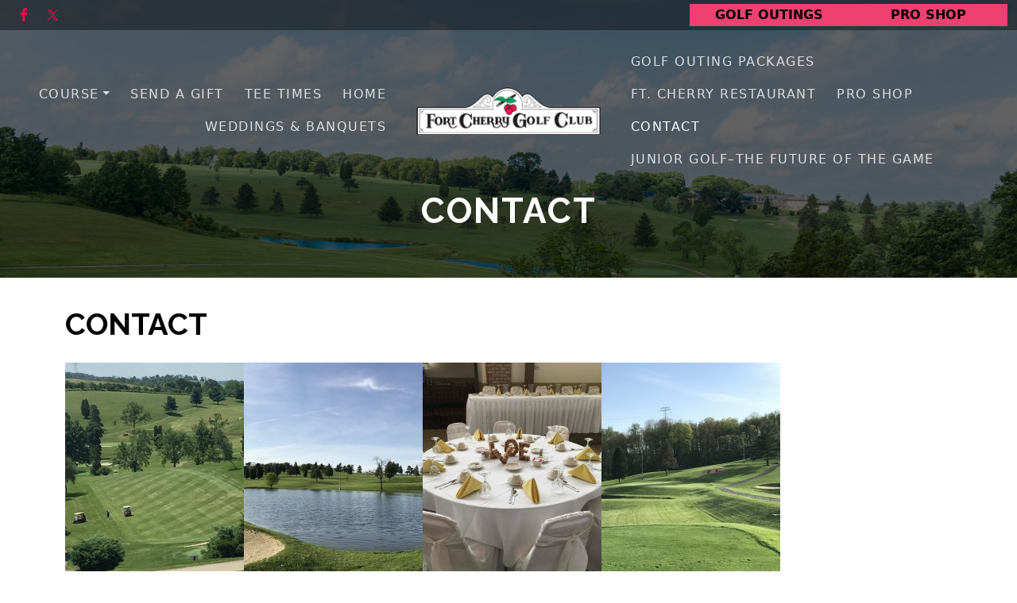

--- FILE ---
content_type: text/html; charset=UTF-8
request_url: https://www.fortcherrygolfclub.com/contact-us/
body_size: 13799
content:
<!DOCTYPE html>
<html lang="en-US">
<head >
<meta charset="UTF-8" />
<meta name="viewport" content="width=device-width, initial-scale=1" />
<meta name='robots' content='index, follow, max-image-preview:large, max-snippet:-1, max-video-preview:-1' />
	<style>img:is([sizes="auto" i], [sizes^="auto," i]) { contain-intrinsic-size: 3000px 1500px }</style>
	
	<!-- This site is optimized with the Yoast SEO plugin v26.4 - https://yoast.com/wordpress/plugins/seo/ -->
	<title>CONTACT - Fort Cherry Golf Club</title>
	<link rel="canonical" href="https://www.fortcherrygolfclub.com/contact-us/" />
	<meta property="og:locale" content="en_US" />
	<meta property="og:type" content="article" />
	<meta property="og:title" content="CONTACT - Fort Cherry Golf Club" />
	<meta property="og:description" content="CONTACT Ft Cherry Golf Club 80 Fort Cherry Rd., PO BOX 247 McDonald, PA 15057 (724) 926-4181" />
	<meta property="og:url" content="https://www.fortcherrygolfclub.com/contact-us/" />
	<meta property="og:site_name" content="Fort Cherry Golf Club" />
	<meta property="article:modified_time" content="2020-12-29T15:26:42+00:00" />
	<meta property="og:image" content="https://www.fortcherrygolfclub.com/wp-content/uploads/sites/6098/2016/11/18-1-225x300.jpg" />
	<meta name="twitter:card" content="summary_large_image" />
	<script type="application/ld+json" class="yoast-schema-graph">{"@context":"https://schema.org","@graph":[{"@type":"WebPage","@id":"https://www.fortcherrygolfclub.com/contact-us/","url":"https://www.fortcherrygolfclub.com/contact-us/","name":"CONTACT - Fort Cherry Golf Club","isPartOf":{"@id":"https://www.fortcherrygolfclub.com/#website"},"primaryImageOfPage":{"@id":"https://www.fortcherrygolfclub.com/contact-us/#primaryimage"},"image":{"@id":"https://www.fortcherrygolfclub.com/contact-us/#primaryimage"},"thumbnailUrl":"https://www.fortcherrygolfclub.com/wp-content/uploads/sites/6098/2016/11/18-1-225x300.jpg","datePublished":"2016-11-04T08:59:56+00:00","dateModified":"2020-12-29T15:26:42+00:00","inLanguage":"en-US","potentialAction":[{"@type":"ReadAction","target":["https://www.fortcherrygolfclub.com/contact-us/"]}]},{"@type":"ImageObject","inLanguage":"en-US","@id":"https://www.fortcherrygolfclub.com/contact-us/#primaryimage","url":"https://www.fortcherrygolfclub.com/wp-content/uploads/sites/6098/2016/11/18-1.jpg","contentUrl":"https://www.fortcherrygolfclub.com/wp-content/uploads/sites/6098/2016/11/18-1.jpg","width":2448,"height":3264},{"@type":"WebSite","@id":"https://www.fortcherrygolfclub.com/#website","url":"https://www.fortcherrygolfclub.com/","name":"Fort Cherry Golf Club","description":"Welcome to Ft. Cherry Golf Club !  Pittsburgh&#039;s Home of Affordable Golf !","publisher":{"@id":"https://www.fortcherrygolfclub.com/#organization"},"potentialAction":[{"@type":"SearchAction","target":{"@type":"EntryPoint","urlTemplate":"https://www.fortcherrygolfclub.com/?s={search_term_string}"},"query-input":{"@type":"PropertyValueSpecification","valueRequired":true,"valueName":"search_term_string"}}],"inLanguage":"en-US"},{"@type":"Organization","@id":"https://www.fortcherrygolfclub.com/#organization","name":"Fort Cherry Golf Club","url":"https://www.fortcherrygolfclub.com/","logo":{"@type":"ImageObject","inLanguage":"en-US","@id":"https://www.fortcherrygolfclub.com/#/schema/logo/image/","url":"https://www.fortcherrygolfclub.com/wp-content/uploads/sites/6098/2016/11/Logo.png","contentUrl":"https://www.fortcherrygolfclub.com/wp-content/uploads/sites/6098/2016/11/Logo.png","width":239,"height":62,"caption":"Fort Cherry Golf Club"},"image":{"@id":"https://www.fortcherrygolfclub.com/#/schema/logo/image/"},"makesOffer":{"@type":"Offer","itemOffered":{"@type":"Course","name":""}},"address":{"@type":"PostalAddress","streetAddress":""},"potentialAction":{"@type":"ReserveAction","target":{"@type":"EntryPoint","name":"Book Now","urlTemplate":""}}}]}</script>
	<!-- / Yoast SEO plugin. -->


<link rel='dns-prefetch' href='//cdn.parsely.com' />
<link rel='dns-prefetch' href='//stats.wp.com' />
<link rel='dns-prefetch' href='//fonts.googleapis.com' />
<link rel='dns-prefetch' href='//cdn.jsdelivr.net' />
<link rel='dns-prefetch' href='//use.fontawesome.com' />
<link rel='dns-prefetch' href='//v0.wordpress.com' />
<link href='https://fonts.googleapis.com' rel='preconnect' />
<link href='https://fonts.gstatic.com' crossorigin rel='preconnect' />
<link rel="alternate" type="application/rss+xml" title="Fort Cherry Golf Club &raquo; Feed" href="https://www.fortcherrygolfclub.com/feed/" />
<link rel="alternate" type="application/rss+xml" title="Fort Cherry Golf Club &raquo; Comments Feed" href="https://www.fortcherrygolfclub.com/comments/feed/" />
<script>
window._wpemojiSettings = {"baseUrl":"https:\/\/s.w.org\/images\/core\/emoji\/16.0.1\/72x72\/","ext":".png","svgUrl":"https:\/\/s.w.org\/images\/core\/emoji\/16.0.1\/svg\/","svgExt":".svg","source":{"concatemoji":"https:\/\/www.fortcherrygolfclub.com\/wp-includes\/js\/wp-emoji-release.min.js?ver=6.8.3"}};
/*! This file is auto-generated */
!function(s,n){var o,i,e;function c(e){try{var t={supportTests:e,timestamp:(new Date).valueOf()};sessionStorage.setItem(o,JSON.stringify(t))}catch(e){}}function p(e,t,n){e.clearRect(0,0,e.canvas.width,e.canvas.height),e.fillText(t,0,0);var t=new Uint32Array(e.getImageData(0,0,e.canvas.width,e.canvas.height).data),a=(e.clearRect(0,0,e.canvas.width,e.canvas.height),e.fillText(n,0,0),new Uint32Array(e.getImageData(0,0,e.canvas.width,e.canvas.height).data));return t.every(function(e,t){return e===a[t]})}function u(e,t){e.clearRect(0,0,e.canvas.width,e.canvas.height),e.fillText(t,0,0);for(var n=e.getImageData(16,16,1,1),a=0;a<n.data.length;a++)if(0!==n.data[a])return!1;return!0}function f(e,t,n,a){switch(t){case"flag":return n(e,"\ud83c\udff3\ufe0f\u200d\u26a7\ufe0f","\ud83c\udff3\ufe0f\u200b\u26a7\ufe0f")?!1:!n(e,"\ud83c\udde8\ud83c\uddf6","\ud83c\udde8\u200b\ud83c\uddf6")&&!n(e,"\ud83c\udff4\udb40\udc67\udb40\udc62\udb40\udc65\udb40\udc6e\udb40\udc67\udb40\udc7f","\ud83c\udff4\u200b\udb40\udc67\u200b\udb40\udc62\u200b\udb40\udc65\u200b\udb40\udc6e\u200b\udb40\udc67\u200b\udb40\udc7f");case"emoji":return!a(e,"\ud83e\udedf")}return!1}function g(e,t,n,a){var r="undefined"!=typeof WorkerGlobalScope&&self instanceof WorkerGlobalScope?new OffscreenCanvas(300,150):s.createElement("canvas"),o=r.getContext("2d",{willReadFrequently:!0}),i=(o.textBaseline="top",o.font="600 32px Arial",{});return e.forEach(function(e){i[e]=t(o,e,n,a)}),i}function t(e){var t=s.createElement("script");t.src=e,t.defer=!0,s.head.appendChild(t)}"undefined"!=typeof Promise&&(o="wpEmojiSettingsSupports",i=["flag","emoji"],n.supports={everything:!0,everythingExceptFlag:!0},e=new Promise(function(e){s.addEventListener("DOMContentLoaded",e,{once:!0})}),new Promise(function(t){var n=function(){try{var e=JSON.parse(sessionStorage.getItem(o));if("object"==typeof e&&"number"==typeof e.timestamp&&(new Date).valueOf()<e.timestamp+604800&&"object"==typeof e.supportTests)return e.supportTests}catch(e){}return null}();if(!n){if("undefined"!=typeof Worker&&"undefined"!=typeof OffscreenCanvas&&"undefined"!=typeof URL&&URL.createObjectURL&&"undefined"!=typeof Blob)try{var e="postMessage("+g.toString()+"("+[JSON.stringify(i),f.toString(),p.toString(),u.toString()].join(",")+"));",a=new Blob([e],{type:"text/javascript"}),r=new Worker(URL.createObjectURL(a),{name:"wpTestEmojiSupports"});return void(r.onmessage=function(e){c(n=e.data),r.terminate(),t(n)})}catch(e){}c(n=g(i,f,p,u))}t(n)}).then(function(e){for(var t in e)n.supports[t]=e[t],n.supports.everything=n.supports.everything&&n.supports[t],"flag"!==t&&(n.supports.everythingExceptFlag=n.supports.everythingExceptFlag&&n.supports[t]);n.supports.everythingExceptFlag=n.supports.everythingExceptFlag&&!n.supports.flag,n.DOMReady=!1,n.readyCallback=function(){n.DOMReady=!0}}).then(function(){return e}).then(function(){var e;n.supports.everything||(n.readyCallback(),(e=n.source||{}).concatemoji?t(e.concatemoji):e.wpemoji&&e.twemoji&&(t(e.twemoji),t(e.wpemoji)))}))}((window,document),window._wpemojiSettings);
</script>
<link rel='stylesheet' id='golfnow-dogwood-css' href='https://www.fortcherrygolfclub.com/wp-content/themes/gn-dogwood/style.css?ver=1.1.0' media='all' />
<style id='golfnow-dogwood-inline-css'>

.palette {

            --theme-appearance--primary: #f00c4b;
            --theme-appearance--link-color: #f00c4b;
            --theme-appearance--primary-contrast: #000000;
            --theme-appearance--primary-darker: #cc0a40;
            --theme-appearance--primary-brighter: #ff0e56;
            --theme-appearance--primary-rgb: 240, 12, 75;
            
            --theme-appearance--secondary: #ef4072;
            --theme-appearance--link-color: #ef4072;
            --theme-appearance--secondary-contrast: #000000;
            --theme-appearance--secondary-darker: #cb3661;
            --theme-appearance--secondary-brighter: #ff4a83;
            --theme-appearance--secondary-rgb: 239, 64, 114;
            
        --theme-appearance--header-font: 'Raleway';
    
}

</style>
<style id='wp-emoji-styles-inline-css'>

	img.wp-smiley, img.emoji {
		display: inline !important;
		border: none !important;
		box-shadow: none !important;
		height: 1em !important;
		width: 1em !important;
		margin: 0 0.07em !important;
		vertical-align: -0.1em !important;
		background: none !important;
		padding: 0 !important;
	}
</style>
<link rel='stylesheet' id='wp-block-library-css' href='https://www.fortcherrygolfclub.com/wp-includes/css/dist/block-library/style.min.css?ver=6.8.3' media='all' />
<style id='classic-theme-styles-inline-css'>
/*! This file is auto-generated */
.wp-block-button__link{color:#fff;background-color:#32373c;border-radius:9999px;box-shadow:none;text-decoration:none;padding:calc(.667em + 2px) calc(1.333em + 2px);font-size:1.125em}.wp-block-file__button{background:#32373c;color:#fff;text-decoration:none}
</style>
<style id='safe-svg-svg-icon-style-inline-css'>
.safe-svg-cover{text-align:center}.safe-svg-cover .safe-svg-inside{display:inline-block;max-width:100%}.safe-svg-cover svg{fill:currentColor;height:100%;max-height:100%;max-width:100%;width:100%}

</style>
<style id='wp-parsely-recommendations-style-inline-css'>
.parsely-recommendations-list-title{font-size:1.2em}.parsely-recommendations-list{list-style:none;padding:unset}.parsely-recommendations-cardbody{overflow:hidden;padding:.8em;text-overflow:ellipsis;white-space:nowrap}.parsely-recommendations-cardmedia{padding:.8em .8em 0}

</style>
<link rel='stylesheet' id='mediaelement-css' href='https://www.fortcherrygolfclub.com/wp-includes/js/mediaelement/mediaelementplayer-legacy.min.css?ver=4.2.17' media='all' />
<link rel='stylesheet' id='wp-mediaelement-css' href='https://www.fortcherrygolfclub.com/wp-includes/js/mediaelement/wp-mediaelement.min.css?ver=6.8.3' media='all' />
<style id='jetpack-sharing-buttons-style-inline-css'>
.jetpack-sharing-buttons__services-list{display:flex;flex-direction:row;flex-wrap:wrap;gap:0;list-style-type:none;margin:5px;padding:0}.jetpack-sharing-buttons__services-list.has-small-icon-size{font-size:12px}.jetpack-sharing-buttons__services-list.has-normal-icon-size{font-size:16px}.jetpack-sharing-buttons__services-list.has-large-icon-size{font-size:24px}.jetpack-sharing-buttons__services-list.has-huge-icon-size{font-size:36px}@media print{.jetpack-sharing-buttons__services-list{display:none!important}}.editor-styles-wrapper .wp-block-jetpack-sharing-buttons{gap:0;padding-inline-start:0}ul.jetpack-sharing-buttons__services-list.has-background{padding:1.25em 2.375em}
</style>
<style id='ghostkit-typography-inline-css'>
 
</style>
<style id='global-styles-inline-css'>
:root{--wp--preset--aspect-ratio--square: 1;--wp--preset--aspect-ratio--4-3: 4/3;--wp--preset--aspect-ratio--3-4: 3/4;--wp--preset--aspect-ratio--3-2: 3/2;--wp--preset--aspect-ratio--2-3: 2/3;--wp--preset--aspect-ratio--16-9: 16/9;--wp--preset--aspect-ratio--9-16: 9/16;--wp--preset--color--black: #000000;--wp--preset--color--cyan-bluish-gray: #abb8c3;--wp--preset--color--white: #ffffff;--wp--preset--color--pale-pink: #f78da7;--wp--preset--color--vivid-red: #cf2e2e;--wp--preset--color--luminous-vivid-orange: #ff6900;--wp--preset--color--luminous-vivid-amber: #fcb900;--wp--preset--color--light-green-cyan: #7bdcb5;--wp--preset--color--vivid-green-cyan: #00d084;--wp--preset--color--pale-cyan-blue: #8ed1fc;--wp--preset--color--vivid-cyan-blue: #0693e3;--wp--preset--color--vivid-purple: #9b51e0;--wp--preset--color--theme-primary: #f00c4b;--wp--preset--color--theme-primary-darker: #cc0a40;--wp--preset--color--theme-secondary: #ef4072;--wp--preset--color--theme-secondary-darker: #cb3661;--wp--preset--color--theme-primary-brighter: #ff0e56;--wp--preset--color--theme-secondary-brighter: #ff4a83;--wp--preset--color--theme-dark-darker: #1c1f23;--wp--preset--color--theme-light: #f8f9fa;--wp--preset--color--theme-light-darker: #d3d4d5;--wp--preset--color--theme-white-contrast: #212529;--wp--preset--color--theme-dark-brighter: #262b2f;--wp--preset--color--theme-white: #ffffff;--wp--preset--color--theme-white-darker: #d9d9d9;--wp--preset--color--theme-primary-contrast: #000000;--wp--preset--gradient--vivid-cyan-blue-to-vivid-purple: linear-gradient(135deg,rgba(6,147,227,1) 0%,rgb(155,81,224) 100%);--wp--preset--gradient--light-green-cyan-to-vivid-green-cyan: linear-gradient(135deg,rgb(122,220,180) 0%,rgb(0,208,130) 100%);--wp--preset--gradient--luminous-vivid-amber-to-luminous-vivid-orange: linear-gradient(135deg,rgba(252,185,0,1) 0%,rgba(255,105,0,1) 100%);--wp--preset--gradient--luminous-vivid-orange-to-vivid-red: linear-gradient(135deg,rgba(255,105,0,1) 0%,rgb(207,46,46) 100%);--wp--preset--gradient--very-light-gray-to-cyan-bluish-gray: linear-gradient(135deg,rgb(238,238,238) 0%,rgb(169,184,195) 100%);--wp--preset--gradient--cool-to-warm-spectrum: linear-gradient(135deg,rgb(74,234,220) 0%,rgb(151,120,209) 20%,rgb(207,42,186) 40%,rgb(238,44,130) 60%,rgb(251,105,98) 80%,rgb(254,248,76) 100%);--wp--preset--gradient--blush-light-purple: linear-gradient(135deg,rgb(255,206,236) 0%,rgb(152,150,240) 100%);--wp--preset--gradient--blush-bordeaux: linear-gradient(135deg,rgb(254,205,165) 0%,rgb(254,45,45) 50%,rgb(107,0,62) 100%);--wp--preset--gradient--luminous-dusk: linear-gradient(135deg,rgb(255,203,112) 0%,rgb(199,81,192) 50%,rgb(65,88,208) 100%);--wp--preset--gradient--pale-ocean: linear-gradient(135deg,rgb(255,245,203) 0%,rgb(182,227,212) 50%,rgb(51,167,181) 100%);--wp--preset--gradient--electric-grass: linear-gradient(135deg,rgb(202,248,128) 0%,rgb(113,206,126) 100%);--wp--preset--gradient--midnight: linear-gradient(135deg,rgb(2,3,129) 0%,rgb(40,116,252) 100%);--wp--preset--font-size--small: 14px;--wp--preset--font-size--medium: 20px;--wp--preset--font-size--large: 36px;--wp--preset--font-size--x-large: 42px;--wp--preset--font-size--smaller: 12px;--wp--preset--font-size--normal: 16px;--wp--preset--font-size--h-4: 18px;--wp--preset--font-size--h-3: 22px;--wp--preset--font-size--h-2: 28px;--wp--preset--font-size--h-1: 38px;--wp--preset--font-size--display-3: 48px;--wp--preset--font-size--display-2: 55px;--wp--preset--font-size--display-1: 60px;--wp--preset--spacing--20: 0.44rem;--wp--preset--spacing--30: 0.67rem;--wp--preset--spacing--40: 1rem;--wp--preset--spacing--50: 1.5rem;--wp--preset--spacing--60: 2.25rem;--wp--preset--spacing--70: 3.38rem;--wp--preset--spacing--80: 5.06rem;--wp--preset--shadow--natural: 6px 6px 9px rgba(0, 0, 0, 0.2);--wp--preset--shadow--deep: 12px 12px 50px rgba(0, 0, 0, 0.4);--wp--preset--shadow--sharp: 6px 6px 0px rgba(0, 0, 0, 0.2);--wp--preset--shadow--outlined: 6px 6px 0px -3px rgba(255, 255, 255, 1), 6px 6px rgba(0, 0, 0, 1);--wp--preset--shadow--crisp: 6px 6px 0px rgba(0, 0, 0, 1);}:where(.is-layout-flex){gap: 0.5em;}:where(.is-layout-grid){gap: 0.5em;}body .is-layout-flex{display: flex;}.is-layout-flex{flex-wrap: wrap;align-items: center;}.is-layout-flex > :is(*, div){margin: 0;}body .is-layout-grid{display: grid;}.is-layout-grid > :is(*, div){margin: 0;}:where(.wp-block-columns.is-layout-flex){gap: 2em;}:where(.wp-block-columns.is-layout-grid){gap: 2em;}:where(.wp-block-post-template.is-layout-flex){gap: 1.25em;}:where(.wp-block-post-template.is-layout-grid){gap: 1.25em;}.has-black-color{color: var(--wp--preset--color--black) !important;}.has-cyan-bluish-gray-color{color: var(--wp--preset--color--cyan-bluish-gray) !important;}.has-white-color{color: var(--wp--preset--color--white) !important;}.has-pale-pink-color{color: var(--wp--preset--color--pale-pink) !important;}.has-vivid-red-color{color: var(--wp--preset--color--vivid-red) !important;}.has-luminous-vivid-orange-color{color: var(--wp--preset--color--luminous-vivid-orange) !important;}.has-luminous-vivid-amber-color{color: var(--wp--preset--color--luminous-vivid-amber) !important;}.has-light-green-cyan-color{color: var(--wp--preset--color--light-green-cyan) !important;}.has-vivid-green-cyan-color{color: var(--wp--preset--color--vivid-green-cyan) !important;}.has-pale-cyan-blue-color{color: var(--wp--preset--color--pale-cyan-blue) !important;}.has-vivid-cyan-blue-color{color: var(--wp--preset--color--vivid-cyan-blue) !important;}.has-vivid-purple-color{color: var(--wp--preset--color--vivid-purple) !important;}.has-black-background-color{background-color: var(--wp--preset--color--black) !important;}.has-cyan-bluish-gray-background-color{background-color: var(--wp--preset--color--cyan-bluish-gray) !important;}.has-white-background-color{background-color: var(--wp--preset--color--white) !important;}.has-pale-pink-background-color{background-color: var(--wp--preset--color--pale-pink) !important;}.has-vivid-red-background-color{background-color: var(--wp--preset--color--vivid-red) !important;}.has-luminous-vivid-orange-background-color{background-color: var(--wp--preset--color--luminous-vivid-orange) !important;}.has-luminous-vivid-amber-background-color{background-color: var(--wp--preset--color--luminous-vivid-amber) !important;}.has-light-green-cyan-background-color{background-color: var(--wp--preset--color--light-green-cyan) !important;}.has-vivid-green-cyan-background-color{background-color: var(--wp--preset--color--vivid-green-cyan) !important;}.has-pale-cyan-blue-background-color{background-color: var(--wp--preset--color--pale-cyan-blue) !important;}.has-vivid-cyan-blue-background-color{background-color: var(--wp--preset--color--vivid-cyan-blue) !important;}.has-vivid-purple-background-color{background-color: var(--wp--preset--color--vivid-purple) !important;}.has-black-border-color{border-color: var(--wp--preset--color--black) !important;}.has-cyan-bluish-gray-border-color{border-color: var(--wp--preset--color--cyan-bluish-gray) !important;}.has-white-border-color{border-color: var(--wp--preset--color--white) !important;}.has-pale-pink-border-color{border-color: var(--wp--preset--color--pale-pink) !important;}.has-vivid-red-border-color{border-color: var(--wp--preset--color--vivid-red) !important;}.has-luminous-vivid-orange-border-color{border-color: var(--wp--preset--color--luminous-vivid-orange) !important;}.has-luminous-vivid-amber-border-color{border-color: var(--wp--preset--color--luminous-vivid-amber) !important;}.has-light-green-cyan-border-color{border-color: var(--wp--preset--color--light-green-cyan) !important;}.has-vivid-green-cyan-border-color{border-color: var(--wp--preset--color--vivid-green-cyan) !important;}.has-pale-cyan-blue-border-color{border-color: var(--wp--preset--color--pale-cyan-blue) !important;}.has-vivid-cyan-blue-border-color{border-color: var(--wp--preset--color--vivid-cyan-blue) !important;}.has-vivid-purple-border-color{border-color: var(--wp--preset--color--vivid-purple) !important;}.has-vivid-cyan-blue-to-vivid-purple-gradient-background{background: var(--wp--preset--gradient--vivid-cyan-blue-to-vivid-purple) !important;}.has-light-green-cyan-to-vivid-green-cyan-gradient-background{background: var(--wp--preset--gradient--light-green-cyan-to-vivid-green-cyan) !important;}.has-luminous-vivid-amber-to-luminous-vivid-orange-gradient-background{background: var(--wp--preset--gradient--luminous-vivid-amber-to-luminous-vivid-orange) !important;}.has-luminous-vivid-orange-to-vivid-red-gradient-background{background: var(--wp--preset--gradient--luminous-vivid-orange-to-vivid-red) !important;}.has-very-light-gray-to-cyan-bluish-gray-gradient-background{background: var(--wp--preset--gradient--very-light-gray-to-cyan-bluish-gray) !important;}.has-cool-to-warm-spectrum-gradient-background{background: var(--wp--preset--gradient--cool-to-warm-spectrum) !important;}.has-blush-light-purple-gradient-background{background: var(--wp--preset--gradient--blush-light-purple) !important;}.has-blush-bordeaux-gradient-background{background: var(--wp--preset--gradient--blush-bordeaux) !important;}.has-luminous-dusk-gradient-background{background: var(--wp--preset--gradient--luminous-dusk) !important;}.has-pale-ocean-gradient-background{background: var(--wp--preset--gradient--pale-ocean) !important;}.has-electric-grass-gradient-background{background: var(--wp--preset--gradient--electric-grass) !important;}.has-midnight-gradient-background{background: var(--wp--preset--gradient--midnight) !important;}.has-small-font-size{font-size: var(--wp--preset--font-size--small) !important;}.has-medium-font-size{font-size: var(--wp--preset--font-size--medium) !important;}.has-large-font-size{font-size: var(--wp--preset--font-size--large) !important;}.has-x-large-font-size{font-size: var(--wp--preset--font-size--x-large) !important;}
:where(.wp-block-post-template.is-layout-flex){gap: 1.25em;}:where(.wp-block-post-template.is-layout-grid){gap: 1.25em;}
:where(.wp-block-columns.is-layout-flex){gap: 2em;}:where(.wp-block-columns.is-layout-grid){gap: 2em;}
:root :where(.wp-block-pullquote){font-size: 1.5em;line-height: 1.6;}
</style>
<link rel='stylesheet' id='slick_styles-css' href='https://www.fortcherrygolfclub.com/wp-content/plugins/nbcsn-block-patterns/slick/slick.min.css?ver=6.8.3' media='all' />
<link rel='stylesheet' id='slick_theme_styles-css' href='https://www.fortcherrygolfclub.com/wp-content/plugins/nbcsn-block-patterns/slick/slick-theme.min.css?ver=6.8.3' media='all' />
<link rel='stylesheet' id='super-rss-reader-css' href='https://www.fortcherrygolfclub.com/wp-content/plugins/super-rss-reader/public/css/style.min.css?ver=5.3' media='all' />
<link rel='stylesheet' id='login-with-google-css' href='https://www.fortcherrygolfclub.com/wp-content/client-mu-plugins/rkv-sso/login-with-google/assets/build/css/login.css?ver=1768429638' media='all' />
<link rel='stylesheet' id='golfnow-dogwood-gutenberg-css' href='https://www.fortcherrygolfclub.com/wp-content/plugins/nbcsn-basic-frameworks/frameworks/gn-basic/lib/gutenberg/front-end.css?ver=1.1.0' media='all' />
<style id='golfnow-dogwood-gutenberg-inline-css'>
        .site-container .has-smaller-font-size {
            font-size: 0.75rem;
        }        .site-container .has-small-font-size {
            font-size: 0.88rem;
        }        .site-container .has-normal-font-size {
            font-size: 1rem;
        }        .site-container .has-h4-font-size {
            font-size: 1.13rem;
        }        .site-container .has-h3-font-size {
            font-size: 1.38rem;
        }        .site-container .has-h2-font-size {
            font-size: 1.75rem;
        }        .site-container .has-h1-font-size {
            font-size: 2.38rem;
        }        .site-container .has-display-3-font-size {
            font-size: 3rem;
        }        .site-container .has-display-2-font-size {
            font-size: 3.44rem;
        }        .site-container .has-display-1-font-size {
            font-size: 3.75rem;
        }        .site-container .has-theme-primary-color,
        .site-container .wp-block-button .wp-block-button__link.has-theme-primary-color,
        .site-container .wp-block-button.is-style-outline .wp-block-button__link.has-theme-primary-color {
            color: #f00c4b;
        }

        .site-container .has-theme-primary-background-color,
        .site-container .wp-block-button .wp-block-button__link.has-theme-primary-background-color,
        .site-container .wp-block-pullquote.is-style-solid-color.has-theme-primary-background-color {
            background-color: #f00c4b;
        }        .site-container .has-theme-primary-darker-color,
        .site-container .wp-block-button .wp-block-button__link.has-theme-primary-darker-color,
        .site-container .wp-block-button.is-style-outline .wp-block-button__link.has-theme-primary-darker-color {
            color: #cc0a40;
        }

        .site-container .has-theme-primary-darker-background-color,
        .site-container .wp-block-button .wp-block-button__link.has-theme-primary-darker-background-color,
        .site-container .wp-block-pullquote.is-style-solid-color.has-theme-primary-darker-background-color {
            background-color: #cc0a40;
        }        .site-container .has-theme-secondary-color,
        .site-container .wp-block-button .wp-block-button__link.has-theme-secondary-color,
        .site-container .wp-block-button.is-style-outline .wp-block-button__link.has-theme-secondary-color {
            color: #ef4072;
        }

        .site-container .has-theme-secondary-background-color,
        .site-container .wp-block-button .wp-block-button__link.has-theme-secondary-background-color,
        .site-container .wp-block-pullquote.is-style-solid-color.has-theme-secondary-background-color {
            background-color: #ef4072;
        }        .site-container .has-theme-secondary-darker-color,
        .site-container .wp-block-button .wp-block-button__link.has-theme-secondary-darker-color,
        .site-container .wp-block-button.is-style-outline .wp-block-button__link.has-theme-secondary-darker-color {
            color: #cb3661;
        }

        .site-container .has-theme-secondary-darker-background-color,
        .site-container .wp-block-button .wp-block-button__link.has-theme-secondary-darker-background-color,
        .site-container .wp-block-pullquote.is-style-solid-color.has-theme-secondary-darker-background-color {
            background-color: #cb3661;
        }        .site-container .has-theme-primary-brighter-color,
        .site-container .wp-block-button .wp-block-button__link.has-theme-primary-brighter-color,
        .site-container .wp-block-button.is-style-outline .wp-block-button__link.has-theme-primary-brighter-color {
            color: #ff0e56;
        }

        .site-container .has-theme-primary-brighter-background-color,
        .site-container .wp-block-button .wp-block-button__link.has-theme-primary-brighter-background-color,
        .site-container .wp-block-pullquote.is-style-solid-color.has-theme-primary-brighter-background-color {
            background-color: #ff0e56;
        }        .site-container .has-theme-secondary-brighter-color,
        .site-container .wp-block-button .wp-block-button__link.has-theme-secondary-brighter-color,
        .site-container .wp-block-button.is-style-outline .wp-block-button__link.has-theme-secondary-brighter-color {
            color: #ff4a83;
        }

        .site-container .has-theme-secondary-brighter-background-color,
        .site-container .wp-block-button .wp-block-button__link.has-theme-secondary-brighter-background-color,
        .site-container .wp-block-pullquote.is-style-solid-color.has-theme-secondary-brighter-background-color {
            background-color: #ff4a83;
        }        .site-container .has-theme-dark-darker-color,
        .site-container .wp-block-button .wp-block-button__link.has-theme-dark-darker-color,
        .site-container .wp-block-button.is-style-outline .wp-block-button__link.has-theme-dark-darker-color {
            color: #1c1f23;
        }

        .site-container .has-theme-dark-darker-background-color,
        .site-container .wp-block-button .wp-block-button__link.has-theme-dark-darker-background-color,
        .site-container .wp-block-pullquote.is-style-solid-color.has-theme-dark-darker-background-color {
            background-color: #1c1f23;
        }        .site-container .has-theme-light-color,
        .site-container .wp-block-button .wp-block-button__link.has-theme-light-color,
        .site-container .wp-block-button.is-style-outline .wp-block-button__link.has-theme-light-color {
            color: #f8f9fa;
        }

        .site-container .has-theme-light-background-color,
        .site-container .wp-block-button .wp-block-button__link.has-theme-light-background-color,
        .site-container .wp-block-pullquote.is-style-solid-color.has-theme-light-background-color {
            background-color: #f8f9fa;
        }        .site-container .has-theme-light-darker-color,
        .site-container .wp-block-button .wp-block-button__link.has-theme-light-darker-color,
        .site-container .wp-block-button.is-style-outline .wp-block-button__link.has-theme-light-darker-color {
            color: #d3d4d5;
        }

        .site-container .has-theme-light-darker-background-color,
        .site-container .wp-block-button .wp-block-button__link.has-theme-light-darker-background-color,
        .site-container .wp-block-pullquote.is-style-solid-color.has-theme-light-darker-background-color {
            background-color: #d3d4d5;
        }        .site-container .has-theme-white-contrast-color,
        .site-container .wp-block-button .wp-block-button__link.has-theme-white-contrast-color,
        .site-container .wp-block-button.is-style-outline .wp-block-button__link.has-theme-white-contrast-color {
            color: #212529;
        }

        .site-container .has-theme-white-contrast-background-color,
        .site-container .wp-block-button .wp-block-button__link.has-theme-white-contrast-background-color,
        .site-container .wp-block-pullquote.is-style-solid-color.has-theme-white-contrast-background-color {
            background-color: #212529;
        }        .site-container .has-theme-dark-brighter-color,
        .site-container .wp-block-button .wp-block-button__link.has-theme-dark-brighter-color,
        .site-container .wp-block-button.is-style-outline .wp-block-button__link.has-theme-dark-brighter-color {
            color: #262b2f;
        }

        .site-container .has-theme-dark-brighter-background-color,
        .site-container .wp-block-button .wp-block-button__link.has-theme-dark-brighter-background-color,
        .site-container .wp-block-pullquote.is-style-solid-color.has-theme-dark-brighter-background-color {
            background-color: #262b2f;
        }        .site-container .has-theme-white-color,
        .site-container .wp-block-button .wp-block-button__link.has-theme-white-color,
        .site-container .wp-block-button.is-style-outline .wp-block-button__link.has-theme-white-color {
            color: #ffffff;
        }

        .site-container .has-theme-white-background-color,
        .site-container .wp-block-button .wp-block-button__link.has-theme-white-background-color,
        .site-container .wp-block-pullquote.is-style-solid-color.has-theme-white-background-color {
            background-color: #ffffff;
        }        .site-container .has-theme-white-darker-color,
        .site-container .wp-block-button .wp-block-button__link.has-theme-white-darker-color,
        .site-container .wp-block-button.is-style-outline .wp-block-button__link.has-theme-white-darker-color {
            color: #d9d9d9;
        }

        .site-container .has-theme-white-darker-background-color,
        .site-container .wp-block-button .wp-block-button__link.has-theme-white-darker-background-color,
        .site-container .wp-block-pullquote.is-style-solid-color.has-theme-white-darker-background-color {
            background-color: #d9d9d9;
        }        .site-container .has-theme-primary-contrast-color,
        .site-container .wp-block-button .wp-block-button__link.has-theme-primary-contrast-color,
        .site-container .wp-block-button.is-style-outline .wp-block-button__link.has-theme-primary-contrast-color {
            color: #000000;
        }

        .site-container .has-theme-primary-contrast-background-color,
        .site-container .wp-block-button .wp-block-button__link.has-theme-primary-contrast-background-color,
        .site-container .wp-block-pullquote.is-style-solid-color.has-theme-primary-contrast-background-color {
            background-color: #000000;
        }
</style>
<link rel='stylesheet' id='golfnow-dogwood-fonts-css' href='https://fonts.googleapis.com/css2?family=Raleway:ital,wght@0,300;0,400;0,500;0,600;0,700;1,300;1,400;1,500;1,600;1,700&#038;display=swap' media='all' />
<link rel='stylesheet' id='nbcsn-basic-frameworks-icons-font-css' href='https://cdn.jsdelivr.net/npm/bootstrap-icons@1.9.1/font/bootstrap-icons.css?ver=b6d0cd3c15d752ee6995' media='all' />
<link rel='stylesheet' id='nbcsn-basic-frameworks-base-styles-css' href='https://www.fortcherrygolfclub.com/wp-content/plugins/nbcsn-basic-frameworks/frameworks/gn-basic/lib/build/style-framework.css?ver=b6d0cd3c15d752ee6995' media='all' />
<link rel='stylesheet' id='golfnow-legacy-shortcodes-css-css' href='https://www.fortcherrygolfclub.com/wp-content/plugins/golfnow-legacy-shortcodes//assets/css/shortcodes.css?ver=1.0' media='all' />
<link rel='stylesheet' id='golfnow-legacy-shortcodes-responsive-css-css' href='https://www.fortcherrygolfclub.com/wp-content/plugins/golfnow-legacy-shortcodes//assets/css/shortcodes_responsive.css?ver=1.0' media='all' />
<link rel='stylesheet' id='simple-social-icons-font-css' href='https://www.fortcherrygolfclub.com/wp-content/plugins/simple-social-icons/css/style.css?ver=3.0.2' media='all' />
<link rel='stylesheet' id='golf-now-customize-styles-css' href='https://www.fortcherrygolfclub.com/wp-content/plugins/golfnow-customize/assets/dist/customize.css?ver=0.1.3' media='all' />
<link rel='stylesheet' id='golf-now-calendar-styles-css' href='https://www.fortcherrygolfclub.com/wp-content/plugins/golfnow-customize/assets/dist/sugar-calendar.css?ver=0.1.1' media='all' />
<link rel='stylesheet' id='golfnow-dogwood-base-styles-css' href='https://www.fortcherrygolfclub.com/wp-content/themes/gn-dogwood/lib/processor-styles/build/style-theme-appearance.css?ver=2d3802a83114565fb4e3' media='all' />
<link rel='stylesheet' id='dashicons-css' href='https://www.fortcherrygolfclub.com/wp-includes/css/dashicons.min.css?ver=6.8.3' media='all' />
<link rel='stylesheet' id='font-awesome-css' href='https://use.fontawesome.com/releases/v6.0.0/css/all.css?ver=6.8.3' media='all' />
<script src="https://www.fortcherrygolfclub.com/wp-includes/js/jquery/jquery.min.js?ver=3.7.1" id="jquery-core-js"></script>
<script src="https://www.fortcherrygolfclub.com/wp-includes/js/jquery/jquery-migrate.min.js?ver=3.4.1" id="jquery-migrate-js"></script>
<script src="https://www.fortcherrygolfclub.com/wp-content/plugins/super-rss-reader/public/js/jquery.easy-ticker.min.js?ver=5.3" id="jquery-easy-ticker-js"></script>
<script src="https://www.fortcherrygolfclub.com/wp-content/plugins/super-rss-reader/public/js/script.min.js?ver=5.3" id="super-rss-reader-js"></script>
<script src="https://www.fortcherrygolfclub.com/wp-includes/js/dist/vendor/react.min.js?ver=18.3.1.1" id="react-js"></script>
<script src="https://www.fortcherrygolfclub.com/wp-includes/js/dist/vendor/react-dom.min.js?ver=18.3.1.1" id="react-dom-js"></script>
<script src="https://www.fortcherrygolfclub.com/wp-includes/js/dist/vendor/react-jsx-runtime.min.js?ver=18.3.1" id="react-jsx-runtime-js"></script>
<script src="https://www.fortcherrygolfclub.com/wp-content/plugins/nbcsn-basic-frameworks/frameworks/gn-basic/lib/build/framework.js?ver=b6d0cd3c15d752ee6995" id="nbcsn-basic-frameworks-custom-js-js"></script>
<script src="https://www.fortcherrygolfclub.com/wp-content/themes/gn-dogwood/lib/processor-styles/build/theme-appearance.js?ver=2d3802a83114565fb4e3" id="golfnow-dogwood-base-styles-js"></script>
<link rel="https://api.w.org/" href="https://www.fortcherrygolfclub.com/wp-json/" /><link rel="alternate" title="JSON" type="application/json" href="https://www.fortcherrygolfclub.com/wp-json/wp/v2/pages/41" /><meta name="generator" content="WordPress 6.8.3" />
<link rel='shortlink' href='https://www.fortcherrygolfclub.com/?p=41' />
<link rel="alternate" title="oEmbed (JSON)" type="application/json+oembed" href="https://www.fortcherrygolfclub.com/wp-json/oembed/1.0/embed?url=https%3A%2F%2Fwww.fortcherrygolfclub.com%2Fcontact-us%2F" />
<link rel="alternate" title="oEmbed (XML)" type="text/xml+oembed" href="https://www.fortcherrygolfclub.com/wp-json/oembed/1.0/embed?url=https%3A%2F%2Fwww.fortcherrygolfclub.com%2Fcontact-us%2F&#038;format=xml" />
	<style>img#wpstats{display:none}</style>
				<style type="text/css">
			.ghostkit-effects-enabled .ghostkit-effects-reveal {
				pointer-events: none;
				visibility: hidden;
			}
		</style>
		<script>
			if (!window.matchMedia('(prefers-reduced-motion: reduce)').matches) {
				document.documentElement.classList.add(
					'ghostkit-effects-enabled'
				);
			}
		</script>
		<script type="application/ld+json" class="wp-parsely-metadata">{"@context":"https:\/\/schema.org","@type":"WebPage","headline":"CONTACT","url":"http:\/\/www.fortcherrygolfclub.com\/contact-us\/","mainEntityOfPage":{"@type":"WebPage","@id":"http:\/\/www.fortcherrygolfclub.com\/contact-us\/"},"thumbnailUrl":"","image":{"@type":"ImageObject","url":""},"articleSection":"Uncategorized","author":[{"@type":"Person","name":"wpcomvip"}],"creator":["wpcomvip"],"publisher":{"@type":"Organization","name":"Fort Cherry Golf Club","logo":""},"keywords":[],"dateCreated":"2016-11-04T08:59:56Z","datePublished":"2016-11-04T08:59:56Z","dateModified":"2020-12-29T15:26:42Z"}</script><link rel="icon" href="https://www.fortcherrygolfclub.com/wp-content/themes/gn-dogwood/images/favicon.ico" />
					<!-- widget styles and scripts - add to HEAD tag of site -->
<link rel="stylesheet" type="text/css" href="https://www.itson.me/content/widget/widget-1.1.css">
<script type="text/javascript" src="https://www.itson.me/content/widget/widget-1.0.js"></script>
					<!-- IOM scripts initialize - ensure added after jQuery is referenced -->
<script type="text/javascript">
jQuery(document).ready(function() {
    IOM.run();
    jQuery('#menu-item-183 a').click(function() {
        var widgetUrl = 'https://shop.giftlocal.com/329-fort-cherry-golf-club';
        var widgetTitle = 'Fort Cherry Golf Club';
        if (!IOM.open(widgetUrl, widgetTitle)) window.open(widgetUrl);
    });
});
</script><!-- Google Analytics -->
<script>
(function(i,s,o,g,r,a,m){i['GoogleAnalyticsObject']=r;i[r]=i[r]||function(){
(i[r].q=i[r].q||[]).push(arguments)},i[r].l=1*new Date();a=s.createElement(o),
m=s.getElementsByTagName(o)[0];a.async=1;a.src=g;m.parentNode.insertBefore(a,m)
})(window,document,'script','https://www.google-analytics.com/analytics.js','ga');

	ga('create', 'UA-26642741-3', 'auto');
	ga('send', 'pageview');
</script>
<!-- End Google Analytics -->
		<style id="wp-custom-css">
			/* Common CSS added to every new site. 

.site-header {
	height: auto;
}
.site-header > .wrap.bg-dark {
    background-color: transparent !important;
    position: absolute;
    z-index: 10;
}

.site-header.sticky > .wrap {
    background-color: rgba(0,0,0,.8)!important;
    position: fixed;
}

.woocommerce-loop-product__title {
	 font-size: 1.75rem!important;
}*/

.nav-primary .ms-auto .menu-primary .left {
	flex-direction: row-reverse;
}

/*.ghostkit-custom-Z11GcH0 a {
	color: #794304 !important;
}

.ghostkit-custom-Z11GcH0 a:hover {
	color: #ffffff !important;
}*/


/* WooCommerce Redesign */

.wc-block-featured-product .wp-block-button {
	display: none;
}

.wc-block-featured-product__wrapper:hover .wp-block-button {
	display: block;
}


.wc-block-featured-product {
	min-height: 400px !important;
}

.wc-block-featured-product__background-image {
	object-fit: contain !important;
}

.wc-block-featured-product.has-background-dim .background-dim__overlay::before {
	opacity: 0.3 !important;
}


.wc-block-featured-product__wrapper:hover > .background-dim__overlay::before {
	opacity: 0.5 !important;
}




		</style>
		</head>
<body class="wp-singular page-template-default page page-id-41 wp-custom-logo wp-embed-responsive wp-theme-genesis wp-child-theme-gn-dogwood header-full-width full-width-content genesis-breadcrumbs-hidden genesis-singular-image-visible eleven40-pro-red no-js palette bg-white text-black has-no-blocks">    <script>
    //<![CDATA[
    (function(){
        var c = document.body.classList;
        c.remove( 'no-js' );
        c.add( 'js' );
    })();
    //]]>
    </script>
    <div class="site-container bg-white text-black"><ul class="genesis-skip-link"><li><a href="#genesis-nav-primary" class="screen-reader-shortcut"> Skip to primary navigation</a></li><li><a href="#genesis-content" class="screen-reader-shortcut"> Skip to main content</a></li></ul><div class="top-bar bg-light text-dark"><div class="wrap"><div class="site-inner"><div id="top-bar-widgets" class="widget-area top-bar-widgets"><section id="simple-social-icons-3" class="widget simple-social-icons"><div class="widget-wrap"><ul class="alignleft"><li class="ssi-facebook"><a href="https://www.facebook.com/Fort-Cherry-Golf-Club-220272514649626/?fref=ts" ><svg role="img" class="social-facebook" aria-labelledby="social-facebook-3"><title id="social-facebook-3">Facebook</title><use xlink:href="https://www.fortcherrygolfclub.com/wp-content/plugins/simple-social-icons/symbol-defs.svg#social-facebook"></use></svg></a></li><li class="ssi-twitter"><a href="https://twitter.com/ftgolf" ><svg role="img" class="social-twitter" aria-labelledby="social-twitter-3"><title id="social-twitter-3">Twitter</title><use xlink:href="https://www.fortcherrygolfclub.com/wp-content/plugins/simple-social-icons/symbol-defs.svg#social-twitter"></use></svg></a></li></ul></div></section>
<section id="ghostkit_reusable_widget-5" class="widget ghostkit-reusable-widget"><div class="widget-wrap">
<div class="wp-block-buttons is-layout-flex wp-block-buttons-is-layout-flex">
<div class="wp-block-button"><a class="wp-block-button__link wp-element-button" href="https://www.fortcherrygolfclub.com/outings/">Golf Outings</a></div>



<div class="wp-block-button"><a class="wp-block-button__link wp-element-button" href="https://www.fortcherrygolfclub.com/online-store/">Pro Shop</a></div>
</div>
</div></section>
</div></div></div></div><header class="site-header"><div class="wrap navbar navbar-expand-lg navbar-dark bg-black text-white"><div class="site-inner"><div class="title-area"><a href="https://www.fortcherrygolfclub.com/" class="custom-logo-link" rel="home"><img width="239" height="62" src="https://www.fortcherrygolfclub.com/wp-content/uploads/sites/6098/2016/11/Logo.png" class="custom-logo" alt="Fort Cherry Golf Club" decoding="async" /></a><p class="site-title">Fort Cherry Golf Club</p><p class="site-description">Welcome to Ft. Cherry Golf Club !  Pittsburgh&#039;s Home of Affordable Golf !</p></div><button class="navbar-toggler" type="button" data-bs-toggle="collapse" data-bs-target="#genesis-nav-primary" aria-controls="genesis-nav-primary" aria-expanded="false" aria-label="Toggle Main Navigation"><span class="navbar-toggler-icon"></span></button><nav class="nav-primary collapse navbar-collapse" aria-label="Main Menu" id="genesis-nav-primary"><div class="wrap ms-auto me-auto"><ul id="menu-main-menu-1" class="menu genesis-nav-menu menu-primary navbar-nav"><div class="nav-wrap left"><li id="menu-item-48" class="menu-item menu-item-type-post_type menu-item-object-page menu-item-home menu-item-48 nav-item"><a class="nav-link" href="https://www.fortcherrygolfclub.com/"><span >HOME</span></a></li>
<li id="menu-item-45" class="menu-item menu-item-type-post_type menu-item-object-page menu-item-45 nav-item"><a class="nav-link" href="https://www.fortcherrygolfclub.com/tee-times/"><span >TEE TIMES</span></a></li>
<li id="menu-item-183" class="menu-item menu-item-type-custom menu-item-object-custom menu-item-183 nav-item"><a class="nav-link"><span >SEND A GIFT</span></a></li>
<li id="menu-item-87" class="menu-item menu-item-type-custom menu-item-object-custom menu-item-has-children menu-item-87 nav-item dropdown"><a class="nav-link dropdown-toggle" href="#" role="button" data-bs-toggle="dropdown" data-bs-auto-close="outside" aria-expanded="false" aria-label="COURSE Dropdown Menu" id="MainMenuDropdown87"><span >COURSE</span></a>
<ul class="sub-menu dropdown-menu" aria-labelledby="MainMenuDropdown87">
	<li id="menu-item-775" class="menu-item menu-item-type-post_type menu-item-object-page menu-item-775"><a class="dropdown-item" href="https://www.fortcherrygolfclub.com/about-us/"><span >About Us</span></a></li>
	<li id="menu-item-44" class="menu-item menu-item-type-post_type menu-item-object-page menu-item-44"><a class="dropdown-item" href="https://www.fortcherrygolfclub.com/rates/"><span >Golf Rates</span></a></li>
	<li id="menu-item-60" class="menu-item menu-item-type-post_type menu-item-object-page menu-item-60"><a class="dropdown-item" href="https://www.fortcherrygolfclub.com/course-layout/"><span >Course Layout</span></a></li>
	<li id="menu-item-59" class="menu-item menu-item-type-post_type menu-item-object-page menu-item-59"><a class="dropdown-item" href="https://www.fortcherrygolfclub.com/course-photos/"><span >Course Photos</span></a></li>
	<li id="menu-item-58" class="menu-item menu-item-type-post_type menu-item-object-page menu-item-58"><a class="dropdown-item" href="https://www.fortcherrygolfclub.com/scorecard/"><span >Scorecard</span></a></li>
</ul>
</li>
<li class="menu-item menu-item-type-post_type menu-item-object-page menu-item-70 nav-item"><a class="nav-link" href="https://www.fortcherrygolfclub.com/weddings-banquets/"><span >Weddings &#038; Banquets</span></a></li>
</div><div class="title-area"><a href="https://www.fortcherrygolfclub.com/" class="custom-logo-link" rel="home"><img width="239" height="62" src="https://www.fortcherrygolfclub.com/wp-content/uploads/sites/6098/2016/11/Logo.png" class="custom-logo" alt="Fort Cherry Golf Club" decoding="async" /></a><p class="site-title">Fort Cherry Golf Club</p><p class="site-description">Welcome to Ft. Cherry Golf Club !  Pittsburgh&#039;s Home of Affordable Golf !</p></div><div class="nav-wrap right"><li class="menu-item menu-item-type-post_type menu-item-object-page menu-item-73 nav-item"><a class="nav-link" href="https://www.fortcherrygolfclub.com/outings/"><span >GOLF OUTING PACKAGES</span></a></li>
<li class="menu-item menu-item-type-post_type menu-item-object-page menu-item-79 nav-item"><a class="nav-link" href="https://www.fortcherrygolfclub.com/restaurant/"><span >FT. Cherry Restaurant</span></a></li>
<li class="menu-item menu-item-type-post_type menu-item-object-page menu-item-164 nav-item"><a class="nav-link" href="https://www.fortcherrygolfclub.com/online-store/"><span >PRO SHOP</span></a></li>
<li class="menu-item menu-item-type-post_type menu-item-object-page current-menu-item page_item page-item-41 current_page_item menu-item-43 nav-item"><a class="nav-link active" href="https://www.fortcherrygolfclub.com/contact-us/" aria-current="page"><span >Contact</span></a></li>
<li class="menu-item menu-item-type-post_type menu-item-object-page menu-item-831 nav-item"><a class="nav-link" href="https://www.fortcherrygolfclub.com/junior-golf-the-future-of-the-game/"><span >Junior Golf&#8211;The Future of the Game</span></a></li>
</div></ul></div></nav></div></div></header><main class="main-container"><div class="entry-header-custom entry-header alignfull"><div class="site-inner text-center"><h1 class="entry-title">CONTACT</h1>
</div><img width="1920" height="700" src="https://www.fortcherrygolfclub.com/wp-content/uploads/sites/6098/2016/11/DSC_2526.jpg?w=1920&amp;h=700&amp;crop=1" class="singular-image entry-image" alt="" decoding="async" /></div><div class="site-inner"><div class="content-sidebar-wrap"><section class="content" id="genesis-content"><article class="post-41 page type-page status-publish entry" aria-label="CONTACT"><div class="entry-content"><h1>CONTACT</h1>
<p><img decoding="async" class="alignnone size-medium wp-image-102" src="https://www.fortcherrygolfclub.com/wp-content/uploads/sites/6098/2016/11/18-1-225x300.jpg" alt="18" width="225" height="300" /><img loading="lazy" decoding="async" class="alignnone size-medium wp-image-240" src="https://www.fortcherrygolfclub.com/wp-content/uploads/sites/6098/2016/11/image2-3-e1493581228962-225x300.jpg" alt="image2 (3)" width="225" height="300" /><img loading="lazy" decoding="async" class="alignnone size-medium wp-image-171" src="https://www.fortcherrygolfclub.com/wp-content/uploads/sites/6098/2016/11/wedding_05-225x300.jpg" alt="wedding_05" width="225" height="300" /><img loading="lazy" decoding="async" class="alignnone size-medium wp-image-239" src="https://www.fortcherrygolfclub.com/wp-content/uploads/sites/6098/2016/11/image1-10-e1493581207490-225x300.jpg" alt="image1 (10)" width="225" height="300" /></p>
<p><strong>Ft Cherry Golf Club</strong></p>
<p><strong>80 Fort Cherry Rd., PO BOX 247 McDonald, PA 15057</strong></p>
<p><strong>(724) 926-4181</strong></p>
</div></article></section></div></div></main><footer class="site-footer bg-white text-black"><div class="wrap"><h2 class="footer-area-heading screen-reader-text">Page Footer</h2><div class="footer-widgets container" id="genesis-footer-widgets"><div class="row"><div class="widget-area footer-widgets-1 widget-area footer-widget-1 col-md col-12"><section id="media_image-3" class="widget widget_media_image"><div class="widget-wrap"><img width="1350" height="609" src="https://www.fortcherrygolfclub.com/wp-content/uploads/sites/6098/2021/03/FortCherryLogo-Hats.png?w=1350" class="image wp-image-589  attachment-1350x609 size-1350x609" alt="" style="max-width: 100%; height: auto;" decoding="async" loading="lazy" srcset="https://www.fortcherrygolfclub.com/wp-content/uploads/sites/6098/2021/03/FortCherryLogo-Hats.png 1350w, https://www.fortcherrygolfclub.com/wp-content/uploads/sites/6098/2021/03/FortCherryLogo-Hats.png?resize=300,135 300w, https://www.fortcherrygolfclub.com/wp-content/uploads/sites/6098/2021/03/FortCherryLogo-Hats.png?resize=768,346 768w, https://www.fortcherrygolfclub.com/wp-content/uploads/sites/6098/2021/03/FortCherryLogo-Hats.png?resize=1024,462 1024w" sizes="auto, (max-width: 1350px) 100vw, 1350px" /></div></section>
</div><div class="widget-area footer-widgets-2 widget-area footer-widget-2 col-md col-12"><section id="ghostkit_reusable_widget-3" class="widget ghostkit-reusable-widget"><div class="widget-wrap"><h3 class="widget-title widgettitle">Contact</h3>

<div class="ghostkit-icon-box ghostkit-has-frame is-style-default ghostkit-custom-ptQGH"><div class="ghostkit-icon-box-icon ghostkit-icon-box-icon-align-left"><svg class="ghostkit-svg-icon ghostkit-svg-icon-fa" aria-hidden="true" role="img" xmlns="http://www.w3.org/2000/svg" viewBox="0 0 384 512"><path fill="currentColor" d="M172.268 501.67C26.97 291.031 0 269.413 0 192 0 85.961 85.961 0 192 0s192 85.961 192 192c0 77.413-26.97 99.031-172.268 309.67-9.535 13.774-29.93 13.773-39.464 0z"></path></svg></div><div class="ghostkit-icon-box-content is-layout-flow wp-block-icon-box-is-layout-flow">
<p class="ghostkit-custom-1XdiYP"><strong>Address</strong>: 80 Fort Cherry Road,<br>Mc Donald, PA 15057</p>
</div></div>



<div class="ghostkit-icon-box ghostkit-has-frame is-style-default ghostkit-custom-ZJAour"><div class="ghostkit-icon-box-icon ghostkit-icon-box-icon-align-left"><svg class="ghostkit-svg-icon ghostkit-svg-icon-fa" aria-hidden="true" role="img" xmlns="http://www.w3.org/2000/svg" viewBox="0 0 512 512"><path fill="currentColor" d="M493.4 24.6l-104-24c-11.3-2.6-22.9 3.3-27.5 13.9l-48 112c-4.2 9.8-1.4 21.3 6.9 28l60.6 49.6c-36 76.7-98.9 140.5-177.2 177.2l-49.6-60.6c-6.8-8.3-18.2-11.1-28-6.9l-112 48C3.9 366.5-2 378.1.6 389.4l24 104C27.1 504.2 36.7 512 48 512c256.1 0 464-207.5 464-464 0-11.2-7.7-20.9-18.6-23.4z"></path></svg></div><div class="ghostkit-icon-box-content is-layout-flow wp-block-icon-box-is-layout-flow">
<p class="ghostkit-custom-Z11GcH0"><strong>Phone</strong>: <a href="tel:+17249264181" data-type="tel" data-id="tel:+17249264181">(724) 926-4181</a></p>
</div></div>
</div></section>
</div><div class="widget-area footer-widgets-3 widget-area footer-widget-3 col-md col-12"><section id="text-4" class="widget widget_text"><div class="widget-wrap"><h3 class="widget-title widgettitle">Weather</h3>
			<div class="textwidget"><iframe loading="lazy" src="https://www.meteoblue.com/en/weather/widget/daily/mcdonald_united-states_5200371?geoloc=fixed&#038;amp;days=3&#038;amp;tempunit=FAHRENHEIT&#038;amp;windunit=MILE_PER_HOUR&#038;amp;precipunit=INCH&#038;amp;coloured=coloured&#038;amp;pictoicon=0&#038;amp;pictoicon=1&#038;amp;maxtemperature=0&#038;amp;maxtemperature=1&#038;amp;mintemperature=0&#038;amp;mintemperature=1&#038;amp;windspeed=0&#038;amp;windspeed=1&#038;amp;windgust=0&#038;amp;winddirection=0&#038;amp;winddirection=1&#038;amp;uv=0&#038;amp;humidity=0&#038;amp;precipitation=0&#038;amp;precipitation=1&#038;amp;precipitationprobability=0&#038;amp;precipitationprobability=1&#038;amp;spot=0&#038;amp;pressure=0&#038;amp;layout=light" frameborder="0" scrolling="NO" allowtransparency="true" sandbox="allow-same-origin allow-scripts allow-popups allow-popups-to-escape-sandbox">Sorry - your browser does not support iframes.</iframe><div><a href="https://www.meteoblue.com/en/weather/widget/daily/mcdonald_united-states_5200371?utm_source=weather_widget&#038;utm_medium=linkus&#038;utm_content=daily&#038;utm_campaign=Weather%2BWidget" target="_blank">meteoblue</a></div>
</div>
		</div></section>
</div></div></div><div class="return-to-top-button__container"></div><div class="golfnow-footer-wrap"><div class="container"><div class="row flex-column-reverse">		<div class="golfnow-footer text-black">
							<p class="address">Fort Cherry Golf Club | 80 Fort Cherry Road, Mc Donald, PA 15057 | (724) 926-4181</p>
						<div class="copy">Copyright &copy; 2026 Fort Cherry Golf Club All Rights Reserved.</div>
			<div class="poweredbyGCS">
				<span style="color: black; display: block; padding-bottom: 10px;">
					Powered by				</span>
				<a href="https://www.golfnowbusiness.com/" target="_blank">
					<img alt="Powered by Golf Channel Solutions" src="https://www.fortcherrygolfclub.com/wp-content/plugins/golfnow-customize/assets/images/GN_Primary_Logo_RGB_Full_Color.png">
				</a>
			</div>
		</div>
		</div></div></div></div></footer></div><script type="speculationrules">
{"prefetch":[{"source":"document","where":{"and":[{"href_matches":"\/*"},{"not":{"href_matches":["\/wp-*.php","\/wp-admin\/*","\/wp-content\/uploads\/sites\/6098\/*","\/wp-content\/*","\/wp-content\/plugins\/*","\/wp-content\/themes\/gn-dogwood\/*","\/wp-content\/themes\/genesis\/*","\/*\\?(.+)"]}},{"not":{"selector_matches":"a[rel~=\"nofollow\"]"}},{"not":{"selector_matches":".no-prefetch, .no-prefetch a"}}]},"eagerness":"conservative"}]}
</script>
<style type="text/css" media="screen">#simple-social-icons-3 ul li a, #simple-social-icons-3 ul li a:hover, #simple-social-icons-3 ul li a:focus { background-color: #f5f5f5 !important; border-radius: 0px; color: #f00c4b !important; border: 0px #ffffff solid !important; font-size: 18px; padding: 9px; }  #simple-social-icons-3 ul li a:hover, #simple-social-icons-3 ul li a:focus { background-color: #333333 !important; border-color: #ffffff !important; color: #ffffff !important; }  #simple-social-icons-3 ul li a:focus { outline: 1px dotted #333333 !important; }</style>	<script>
		var url=window.location.toString();
		var _comscore = _comscore || [];
		_comscore.push( { c1: "2", c2: "6035083", c3: "", c4: url } );
		(function() {
			var s = document.createElement("script"), el = document.getElementsByTagName("script")[0];
			s.async = true;
			s.src = (document.location.protocol == "https:" ? "https://sb" : "http://b") + ".scorecardresearch.com/beacon.js";
			el.parentNode.insertBefore( s, el );
		})();
	</script>
	<noscript>
		<img src="https://b.scorecardresearch.com/p?c1=2&c2=6035083&c3=&c4=&c5=&c6=&c15=&cv=2.0&cj=1" />
	</noscript>
		<link rel='stylesheet' id='ghostkit-classic-theme-fallback-css' href='https://www.fortcherrygolfclub.com/wp-content/plugins/ghostkit/assets/css/fallback-classic-theme.css?ver=1768429639' media='all' />
<link rel='stylesheet' id='ghostkit-css' href='https://www.fortcherrygolfclub.com/wp-content/plugins/ghostkit/build/gutenberg/style.css?ver=1768429639' media='all' />
<link rel='stylesheet' id='ghostkit-block-icon-box-css' href='https://www.fortcherrygolfclub.com/wp-content/plugins/ghostkit/build/gutenberg/blocks/icon-box/styles/style.css?ver=1768429639' media='all' />
<script id="ghostkit-blocks-widget-custom-css-js-after">
(function(){
                        var styleTag = document.createElement("style");
                        styleTag.id = "ghostkit-blocks-widget-custom-css-inline-css";
                        styleTag.innerHTML = ".ghostkit-custom-ptQGH { --gkt-icon-box--icon__font-size: 20px; --gkt-icon-box--icon__color: #333333; border-style: solid; border-width: 0px; border-color: #000000; padding-top: 00px; padding-bottom: 0px; padding-left: 0px; padding-right: 0px; margin-bottom: 10px; } .ghostkit-custom-ZJAour { --gkt-icon-box--icon__font-size: 20px; --gkt-icon-box--icon__color: #333333; border-style: solid; border-width: 0px; margin-bottom: 10px; padding-bottom: 0px; padding-top: 0px; padding-left: 0px; padding-right: 0px; }.ghostkit-custom-1XdiYP { margin-bottom: 0px; }.ghostkit-custom-Z11GcH0 { margin-bottom: 0px; }";
                        document.body.appendChild(styleTag);
                    }());
</script>
<script src="https://www.fortcherrygolfclub.com/wp-includes/js/dist/hooks.min.js?ver=4d63a3d491d11ffd8ac6" id="wp-hooks-js"></script>
<script src="https://www.fortcherrygolfclub.com/wp-includes/js/dist/i18n.min.js?ver=5e580eb46a90c2b997e6" id="wp-i18n-js"></script>
<script id="wp-i18n-js-after">
wp.i18n.setLocaleData( { 'text direction\u0004ltr': [ 'ltr' ] } );
</script>
<script src="https://www.fortcherrygolfclub.com/wp-content/mu-plugins/wp-parsely-3.22/build/loader.js?ver=ecf94842061bea03d54b" id="wp-parsely-loader-js"></script>
<script data-parsely-site="vip.nbcsportsnext.com" src="https://cdn.parsely.com/keys/vip.nbcsportsnext.com/p.js?ver=3.22.0" id="parsely-cfg"></script>
<script src="https://www.fortcherrygolfclub.com/wp-content/plugins/ghostkit/assets/vendor/ivent/dist/ivent.min.js?ver=0.2.0" id="ivent-js"></script>
<script id="ghostkit-helper-js-extra">
var ghostkitVariables = {"version":"3.4.4","pro":"","themeName":"Genesis","settings":[],"disabledBlocks":[],"media_sizes":{"sm":576,"md":768,"lg":992,"xl":1200},"timezone":"UTC+00:00","googleMapsAPIKey":"","googleMapsAPIUrl":"https:\/\/maps.googleapis.com\/maps\/api\/js?v=3.exp&language=en","googleReCaptchaAPISiteKey":"","googleReCaptchaAPISecretKey":"","sidebars":{"sidebar":{"id":"sidebar","name":"Primary Sidebar"},"top-bar":{"id":"top-bar","name":"Top Bar"},"pre-footer-widget":{"id":"pre-footer-widget","name":"Pre Footer Widget"},"footer-widget-1":{"id":"footer-widget-1","name":"Footer Widget 1"},"footer-widget-2":{"id":"footer-widget-2","name":"Footer Widget 2"},"footer-widget-3":{"id":"footer-widget-3","name":"Footer Widget 3"},"site-power-footer":{"id":"site-power-footer","name":"Footer Important Links"},"homepage-before-content":{"id":"homepage-before-content","name":"Homepage Before Content"}},"icons":[],"shapes":[],"fonts":[],"customTypographyList":[],"admin_url":"https:\/\/www.fortcherrygolfclub.com\/wp-admin\/","admin_templates_url":"https:\/\/www.fortcherrygolfclub.com\/wp-admin\/edit.php?post_type=ghostkit_template"};
</script>
<script id="ghostkit-helper-js-before">
if (ghostkitVariables) { ghostkitVariables.allowPluginColorPalette = true; }
if (ghostkitVariables) { ghostkitVariables.allowPluginCustomizer = true; }
</script>
<script src="https://www.fortcherrygolfclub.com/wp-content/plugins/ghostkit/build/assets/js/helper.js?ver=1403a9c18f9b7b6b9525" id="ghostkit-helper-js"></script>
<script src="https://www.fortcherrygolfclub.com/wp-content/plugins/ghostkit/build/assets/js/event-fallbacks.js?ver=decaba978f8c6159be7a" id="ghostkit-event-fallbacks-js"></script>
<script src="https://www.fortcherrygolfclub.com/wp-content/plugins/ghostkit/assets/vendor/motion/dist/motion.min.js?ver=11.15.0" id="motion-js"></script>
<script src="https://www.fortcherrygolfclub.com/wp-content/plugins/ghostkit/build/assets/js/main.js?ver=e413b5dd702e70f45593" id="ghostkit-js"></script>
<script src="https://www.fortcherrygolfclub.com/wp-content/plugins/ghostkit/build/gutenberg/extend/effects/frontend.js?ver=42f5f2cc501efadd2b31" id="ghostkit-extension-effects-js"></script>
<script src="https://www.fortcherrygolfclub.com/wp-content/plugins/ghostkit/build/gutenberg/style-variants/core-list/frontend.js?ver=a973ba5275fec96abda8" id="ghostkit-style-variant-core-list-js"></script>
<script src="https://www.fortcherrygolfclub.com/wp-content/themes/genesis/lib/js/skip-links.min.js?ver=3.6.0" id="skip-links-js"></script>
<script src="https://www.fortcherrygolfclub.com/wp-content/plugins/nbcsn-basic-frameworks/frameworks/gn-basic/lib/woocommerce/js/accessibility.js?ver=1.0" id="woocommerce_accessibility-js"></script>
<script id="golfnow-legacy-shortcodes-js-js-extra">
var genesis_shortcodes_strings = {"previous":"Previous","next":"Next"};
</script>
<script src="https://www.fortcherrygolfclub.com/wp-content/plugins/golfnow-legacy-shortcodes//assets/js/genesis_shortcodes_frontend.js?ver=1.0" id="golfnow-legacy-shortcodes-js-js"></script>
<script id="golfnow-scripts-js-extra">
var GN = {"background_images":""};
</script>
<script src="https://www.fortcherrygolfclub.com/wp-content/plugins/golfnow-customize/assets/dist/scripts.min.js?ver=0.1.1" id="golfnow-scripts-js"></script>
<script id="jetpack-stats-js-before">
_stq = window._stq || [];
_stq.push([ "view", {"v":"ext","blog":"158790869","post":"41","tz":"0","srv":"www.fortcherrygolfclub.com","hp":"vip","j":"1:15.4"} ]);
_stq.push([ "clickTrackerInit", "158790869", "41" ]);
</script>
<script src="https://stats.wp.com/e-202605.js" id="jetpack-stats-js" defer data-wp-strategy="defer"></script>
</body></html>
